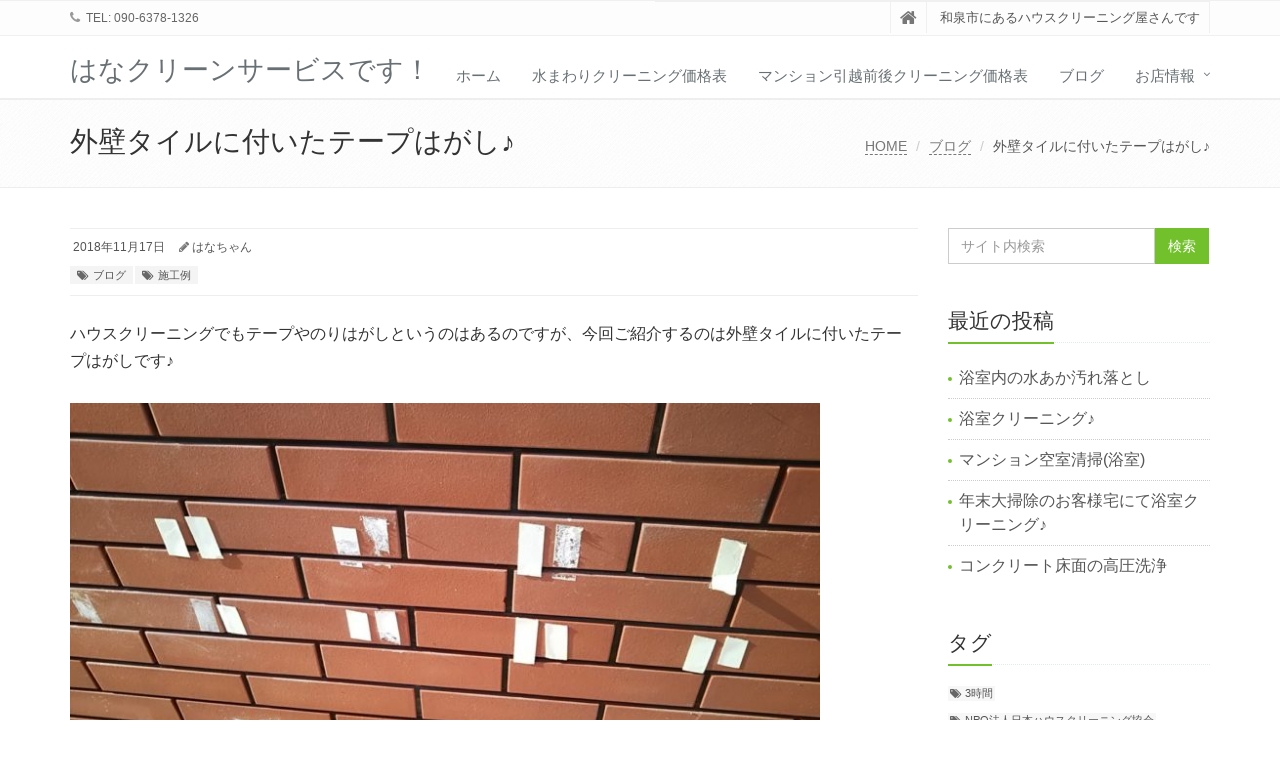

--- FILE ---
content_type: text/html; charset=UTF-8
request_url: http://hanacleanservice.net/2018/11/17/katanocity/
body_size: 13054
content:
<!DOCTYPE html>
<html lang="ja">

<head>

<meta charset="UTF-8">
<meta name="viewport" content="width=device-width, initial-scale=1">

<title>外壁タイルに付いたテープはがし♪ &#8211; はなクリーンサービスです！</title>
<meta name='robots' content='max-image-preview:large' />
<link rel="alternate" type="application/rss+xml" title="はなクリーンサービスです！ &raquo; フィード" href="http://hanacleanservice.net/feed/" />
<link rel="alternate" type="application/rss+xml" title="はなクリーンサービスです！ &raquo; コメントフィード" href="http://hanacleanservice.net/comments/feed/" />
<link rel="alternate" type="application/rss+xml" title="はなクリーンサービスです！ &raquo; 外壁タイルに付いたテープはがし♪ のコメントのフィード" href="http://hanacleanservice.net/2018/11/17/katanocity/feed/" />
<link rel="alternate" title="oEmbed (JSON)" type="application/json+oembed" href="http://hanacleanservice.net/wp-json/oembed/1.0/embed?url=http%3A%2F%2Fhanacleanservice.net%2F2018%2F11%2F17%2Fkatanocity%2F" />
<link rel="alternate" title="oEmbed (XML)" type="text/xml+oembed" href="http://hanacleanservice.net/wp-json/oembed/1.0/embed?url=http%3A%2F%2Fhanacleanservice.net%2F2018%2F11%2F17%2Fkatanocity%2F&#038;format=xml" />
<style id='wp-img-auto-sizes-contain-inline-css' type='text/css'>
img:is([sizes=auto i],[sizes^="auto," i]){contain-intrinsic-size:3000px 1500px}
/*# sourceURL=wp-img-auto-sizes-contain-inline-css */
</style>
<style id='wp-emoji-styles-inline-css' type='text/css'>

	img.wp-smiley, img.emoji {
		display: inline !important;
		border: none !important;
		box-shadow: none !important;
		height: 1em !important;
		width: 1em !important;
		margin: 0 0.07em !important;
		vertical-align: -0.1em !important;
		background: none !important;
		padding: 0 !important;
	}
/*# sourceURL=wp-emoji-styles-inline-css */
</style>
<style id='wp-block-library-inline-css' type='text/css'>
:root{--wp-block-synced-color:#7a00df;--wp-block-synced-color--rgb:122,0,223;--wp-bound-block-color:var(--wp-block-synced-color);--wp-editor-canvas-background:#ddd;--wp-admin-theme-color:#007cba;--wp-admin-theme-color--rgb:0,124,186;--wp-admin-theme-color-darker-10:#006ba1;--wp-admin-theme-color-darker-10--rgb:0,107,160.5;--wp-admin-theme-color-darker-20:#005a87;--wp-admin-theme-color-darker-20--rgb:0,90,135;--wp-admin-border-width-focus:2px}@media (min-resolution:192dpi){:root{--wp-admin-border-width-focus:1.5px}}.wp-element-button{cursor:pointer}:root .has-very-light-gray-background-color{background-color:#eee}:root .has-very-dark-gray-background-color{background-color:#313131}:root .has-very-light-gray-color{color:#eee}:root .has-very-dark-gray-color{color:#313131}:root .has-vivid-green-cyan-to-vivid-cyan-blue-gradient-background{background:linear-gradient(135deg,#00d084,#0693e3)}:root .has-purple-crush-gradient-background{background:linear-gradient(135deg,#34e2e4,#4721fb 50%,#ab1dfe)}:root .has-hazy-dawn-gradient-background{background:linear-gradient(135deg,#faaca8,#dad0ec)}:root .has-subdued-olive-gradient-background{background:linear-gradient(135deg,#fafae1,#67a671)}:root .has-atomic-cream-gradient-background{background:linear-gradient(135deg,#fdd79a,#004a59)}:root .has-nightshade-gradient-background{background:linear-gradient(135deg,#330968,#31cdcf)}:root .has-midnight-gradient-background{background:linear-gradient(135deg,#020381,#2874fc)}:root{--wp--preset--font-size--normal:16px;--wp--preset--font-size--huge:42px}.has-regular-font-size{font-size:1em}.has-larger-font-size{font-size:2.625em}.has-normal-font-size{font-size:var(--wp--preset--font-size--normal)}.has-huge-font-size{font-size:var(--wp--preset--font-size--huge)}.has-text-align-center{text-align:center}.has-text-align-left{text-align:left}.has-text-align-right{text-align:right}.has-fit-text{white-space:nowrap!important}#end-resizable-editor-section{display:none}.aligncenter{clear:both}.items-justified-left{justify-content:flex-start}.items-justified-center{justify-content:center}.items-justified-right{justify-content:flex-end}.items-justified-space-between{justify-content:space-between}.screen-reader-text{border:0;clip-path:inset(50%);height:1px;margin:-1px;overflow:hidden;padding:0;position:absolute;width:1px;word-wrap:normal!important}.screen-reader-text:focus{background-color:#ddd;clip-path:none;color:#444;display:block;font-size:1em;height:auto;left:5px;line-height:normal;padding:15px 23px 14px;text-decoration:none;top:5px;width:auto;z-index:100000}html :where(.has-border-color){border-style:solid}html :where([style*=border-top-color]){border-top-style:solid}html :where([style*=border-right-color]){border-right-style:solid}html :where([style*=border-bottom-color]){border-bottom-style:solid}html :where([style*=border-left-color]){border-left-style:solid}html :where([style*=border-width]){border-style:solid}html :where([style*=border-top-width]){border-top-style:solid}html :where([style*=border-right-width]){border-right-style:solid}html :where([style*=border-bottom-width]){border-bottom-style:solid}html :where([style*=border-left-width]){border-left-style:solid}html :where(img[class*=wp-image-]){height:auto;max-width:100%}:where(figure){margin:0 0 1em}html :where(.is-position-sticky){--wp-admin--admin-bar--position-offset:var(--wp-admin--admin-bar--height,0px)}@media screen and (max-width:600px){html :where(.is-position-sticky){--wp-admin--admin-bar--position-offset:0px}}

/*# sourceURL=wp-block-library-inline-css */
</style><style id='global-styles-inline-css' type='text/css'>
:root{--wp--preset--aspect-ratio--square: 1;--wp--preset--aspect-ratio--4-3: 4/3;--wp--preset--aspect-ratio--3-4: 3/4;--wp--preset--aspect-ratio--3-2: 3/2;--wp--preset--aspect-ratio--2-3: 2/3;--wp--preset--aspect-ratio--16-9: 16/9;--wp--preset--aspect-ratio--9-16: 9/16;--wp--preset--color--black: #000000;--wp--preset--color--cyan-bluish-gray: #abb8c3;--wp--preset--color--white: #ffffff;--wp--preset--color--pale-pink: #f78da7;--wp--preset--color--vivid-red: #cf2e2e;--wp--preset--color--luminous-vivid-orange: #ff6900;--wp--preset--color--luminous-vivid-amber: #fcb900;--wp--preset--color--light-green-cyan: #7bdcb5;--wp--preset--color--vivid-green-cyan: #00d084;--wp--preset--color--pale-cyan-blue: #8ed1fc;--wp--preset--color--vivid-cyan-blue: #0693e3;--wp--preset--color--vivid-purple: #9b51e0;--wp--preset--gradient--vivid-cyan-blue-to-vivid-purple: linear-gradient(135deg,rgb(6,147,227) 0%,rgb(155,81,224) 100%);--wp--preset--gradient--light-green-cyan-to-vivid-green-cyan: linear-gradient(135deg,rgb(122,220,180) 0%,rgb(0,208,130) 100%);--wp--preset--gradient--luminous-vivid-amber-to-luminous-vivid-orange: linear-gradient(135deg,rgb(252,185,0) 0%,rgb(255,105,0) 100%);--wp--preset--gradient--luminous-vivid-orange-to-vivid-red: linear-gradient(135deg,rgb(255,105,0) 0%,rgb(207,46,46) 100%);--wp--preset--gradient--very-light-gray-to-cyan-bluish-gray: linear-gradient(135deg,rgb(238,238,238) 0%,rgb(169,184,195) 100%);--wp--preset--gradient--cool-to-warm-spectrum: linear-gradient(135deg,rgb(74,234,220) 0%,rgb(151,120,209) 20%,rgb(207,42,186) 40%,rgb(238,44,130) 60%,rgb(251,105,98) 80%,rgb(254,248,76) 100%);--wp--preset--gradient--blush-light-purple: linear-gradient(135deg,rgb(255,206,236) 0%,rgb(152,150,240) 100%);--wp--preset--gradient--blush-bordeaux: linear-gradient(135deg,rgb(254,205,165) 0%,rgb(254,45,45) 50%,rgb(107,0,62) 100%);--wp--preset--gradient--luminous-dusk: linear-gradient(135deg,rgb(255,203,112) 0%,rgb(199,81,192) 50%,rgb(65,88,208) 100%);--wp--preset--gradient--pale-ocean: linear-gradient(135deg,rgb(255,245,203) 0%,rgb(182,227,212) 50%,rgb(51,167,181) 100%);--wp--preset--gradient--electric-grass: linear-gradient(135deg,rgb(202,248,128) 0%,rgb(113,206,126) 100%);--wp--preset--gradient--midnight: linear-gradient(135deg,rgb(2,3,129) 0%,rgb(40,116,252) 100%);--wp--preset--font-size--small: 13px;--wp--preset--font-size--medium: 20px;--wp--preset--font-size--large: 36px;--wp--preset--font-size--x-large: 42px;--wp--preset--spacing--20: 0.44rem;--wp--preset--spacing--30: 0.67rem;--wp--preset--spacing--40: 1rem;--wp--preset--spacing--50: 1.5rem;--wp--preset--spacing--60: 2.25rem;--wp--preset--spacing--70: 3.38rem;--wp--preset--spacing--80: 5.06rem;--wp--preset--shadow--natural: 6px 6px 9px rgba(0, 0, 0, 0.2);--wp--preset--shadow--deep: 12px 12px 50px rgba(0, 0, 0, 0.4);--wp--preset--shadow--sharp: 6px 6px 0px rgba(0, 0, 0, 0.2);--wp--preset--shadow--outlined: 6px 6px 0px -3px rgb(255, 255, 255), 6px 6px rgb(0, 0, 0);--wp--preset--shadow--crisp: 6px 6px 0px rgb(0, 0, 0);}:where(.is-layout-flex){gap: 0.5em;}:where(.is-layout-grid){gap: 0.5em;}body .is-layout-flex{display: flex;}.is-layout-flex{flex-wrap: wrap;align-items: center;}.is-layout-flex > :is(*, div){margin: 0;}body .is-layout-grid{display: grid;}.is-layout-grid > :is(*, div){margin: 0;}:where(.wp-block-columns.is-layout-flex){gap: 2em;}:where(.wp-block-columns.is-layout-grid){gap: 2em;}:where(.wp-block-post-template.is-layout-flex){gap: 1.25em;}:where(.wp-block-post-template.is-layout-grid){gap: 1.25em;}.has-black-color{color: var(--wp--preset--color--black) !important;}.has-cyan-bluish-gray-color{color: var(--wp--preset--color--cyan-bluish-gray) !important;}.has-white-color{color: var(--wp--preset--color--white) !important;}.has-pale-pink-color{color: var(--wp--preset--color--pale-pink) !important;}.has-vivid-red-color{color: var(--wp--preset--color--vivid-red) !important;}.has-luminous-vivid-orange-color{color: var(--wp--preset--color--luminous-vivid-orange) !important;}.has-luminous-vivid-amber-color{color: var(--wp--preset--color--luminous-vivid-amber) !important;}.has-light-green-cyan-color{color: var(--wp--preset--color--light-green-cyan) !important;}.has-vivid-green-cyan-color{color: var(--wp--preset--color--vivid-green-cyan) !important;}.has-pale-cyan-blue-color{color: var(--wp--preset--color--pale-cyan-blue) !important;}.has-vivid-cyan-blue-color{color: var(--wp--preset--color--vivid-cyan-blue) !important;}.has-vivid-purple-color{color: var(--wp--preset--color--vivid-purple) !important;}.has-black-background-color{background-color: var(--wp--preset--color--black) !important;}.has-cyan-bluish-gray-background-color{background-color: var(--wp--preset--color--cyan-bluish-gray) !important;}.has-white-background-color{background-color: var(--wp--preset--color--white) !important;}.has-pale-pink-background-color{background-color: var(--wp--preset--color--pale-pink) !important;}.has-vivid-red-background-color{background-color: var(--wp--preset--color--vivid-red) !important;}.has-luminous-vivid-orange-background-color{background-color: var(--wp--preset--color--luminous-vivid-orange) !important;}.has-luminous-vivid-amber-background-color{background-color: var(--wp--preset--color--luminous-vivid-amber) !important;}.has-light-green-cyan-background-color{background-color: var(--wp--preset--color--light-green-cyan) !important;}.has-vivid-green-cyan-background-color{background-color: var(--wp--preset--color--vivid-green-cyan) !important;}.has-pale-cyan-blue-background-color{background-color: var(--wp--preset--color--pale-cyan-blue) !important;}.has-vivid-cyan-blue-background-color{background-color: var(--wp--preset--color--vivid-cyan-blue) !important;}.has-vivid-purple-background-color{background-color: var(--wp--preset--color--vivid-purple) !important;}.has-black-border-color{border-color: var(--wp--preset--color--black) !important;}.has-cyan-bluish-gray-border-color{border-color: var(--wp--preset--color--cyan-bluish-gray) !important;}.has-white-border-color{border-color: var(--wp--preset--color--white) !important;}.has-pale-pink-border-color{border-color: var(--wp--preset--color--pale-pink) !important;}.has-vivid-red-border-color{border-color: var(--wp--preset--color--vivid-red) !important;}.has-luminous-vivid-orange-border-color{border-color: var(--wp--preset--color--luminous-vivid-orange) !important;}.has-luminous-vivid-amber-border-color{border-color: var(--wp--preset--color--luminous-vivid-amber) !important;}.has-light-green-cyan-border-color{border-color: var(--wp--preset--color--light-green-cyan) !important;}.has-vivid-green-cyan-border-color{border-color: var(--wp--preset--color--vivid-green-cyan) !important;}.has-pale-cyan-blue-border-color{border-color: var(--wp--preset--color--pale-cyan-blue) !important;}.has-vivid-cyan-blue-border-color{border-color: var(--wp--preset--color--vivid-cyan-blue) !important;}.has-vivid-purple-border-color{border-color: var(--wp--preset--color--vivid-purple) !important;}.has-vivid-cyan-blue-to-vivid-purple-gradient-background{background: var(--wp--preset--gradient--vivid-cyan-blue-to-vivid-purple) !important;}.has-light-green-cyan-to-vivid-green-cyan-gradient-background{background: var(--wp--preset--gradient--light-green-cyan-to-vivid-green-cyan) !important;}.has-luminous-vivid-amber-to-luminous-vivid-orange-gradient-background{background: var(--wp--preset--gradient--luminous-vivid-amber-to-luminous-vivid-orange) !important;}.has-luminous-vivid-orange-to-vivid-red-gradient-background{background: var(--wp--preset--gradient--luminous-vivid-orange-to-vivid-red) !important;}.has-very-light-gray-to-cyan-bluish-gray-gradient-background{background: var(--wp--preset--gradient--very-light-gray-to-cyan-bluish-gray) !important;}.has-cool-to-warm-spectrum-gradient-background{background: var(--wp--preset--gradient--cool-to-warm-spectrum) !important;}.has-blush-light-purple-gradient-background{background: var(--wp--preset--gradient--blush-light-purple) !important;}.has-blush-bordeaux-gradient-background{background: var(--wp--preset--gradient--blush-bordeaux) !important;}.has-luminous-dusk-gradient-background{background: var(--wp--preset--gradient--luminous-dusk) !important;}.has-pale-ocean-gradient-background{background: var(--wp--preset--gradient--pale-ocean) !important;}.has-electric-grass-gradient-background{background: var(--wp--preset--gradient--electric-grass) !important;}.has-midnight-gradient-background{background: var(--wp--preset--gradient--midnight) !important;}.has-small-font-size{font-size: var(--wp--preset--font-size--small) !important;}.has-medium-font-size{font-size: var(--wp--preset--font-size--medium) !important;}.has-large-font-size{font-size: var(--wp--preset--font-size--large) !important;}.has-x-large-font-size{font-size: var(--wp--preset--font-size--x-large) !important;}
/*# sourceURL=global-styles-inline-css */
</style>

<style id='classic-theme-styles-inline-css' type='text/css'>
/*! This file is auto-generated */
.wp-block-button__link{color:#fff;background-color:#32373c;border-radius:9999px;box-shadow:none;text-decoration:none;padding:calc(.667em + 2px) calc(1.333em + 2px);font-size:1.125em}.wp-block-file__button{background:#32373c;color:#fff;text-decoration:none}
/*# sourceURL=/wp-includes/css/classic-themes.min.css */
</style>
<link rel='stylesheet' id='contact-form-7-css' href='http://hanacleanservice.net/wp-content/plugins/contact-form-7/includes/css/styles.css?ver=5.7.7' type='text/css' media='all' />
<link rel='stylesheet' id='bootstrap-css' href='http://hanacleanservice.net/wp-content/themes/saitama/assets/plugins/bootstrap/css/bootstrap.min.css?ver=6.9' type='text/css' media='all' />
<link rel='stylesheet' id='assets-style-css' href='http://hanacleanservice.net/wp-content/themes/saitama/assets/css/style.css?ver=6.9' type='text/css' media='all' />
<link rel='stylesheet' id='line-icons-css' href='http://hanacleanservice.net/wp-content/themes/saitama/assets/plugins/line-icons/line-icons.css?ver=6.9' type='text/css' media='all' />
<link rel='stylesheet' id='font-awesome-css' href='http://hanacleanservice.net/wp-content/themes/saitama/assets/plugins/font-awesome/css/font-awesome.min.css?ver=6.9' type='text/css' media='all' />
<link rel='stylesheet' id='brand-buttons-css' href='http://hanacleanservice.net/wp-content/themes/saitama/assets/css/plugins/brand-buttons/brand-buttons.css?ver=6.9' type='text/css' media='all' />
<link rel='stylesheet' id='brand-buttons-inversed-css' href='http://hanacleanservice.net/wp-content/themes/saitama/assets/css/plugins/brand-buttons/brand-buttons-inversed.css?ver=6.9' type='text/css' media='all' />
<link rel='stylesheet' id='blog_magazin-css' href='http://hanacleanservice.net/wp-content/themes/saitama/assets/css/pages/blog_magazine.css?ver=6.9' type='text/css' media='all' />
<link rel='stylesheet' id='blog-style-css' href='http://hanacleanservice.net/wp-content/themes/saitama/assets/css/pages/blog.css?ver=6.9' type='text/css' media='all' />
<link rel='stylesheet' id='page-404-css' href='http://hanacleanservice.net/wp-content/themes/saitama/assets/css/pages/page_404_error.css?ver=6.9' type='text/css' media='all' />
<link rel='stylesheet' id='timeline1-css' href='http://hanacleanservice.net/wp-content/themes/saitama/assets/css/pages/feature_timeline1.css?ver=6.9' type='text/css' media='all' />
<link rel='stylesheet' id='timeline2-css' href='http://hanacleanservice.net/wp-content/themes/saitama/assets/css/pages/feature_timeline2.css?ver=6.9' type='text/css' media='all' />
<link rel='stylesheet' id='saitama-style-css' href='http://hanacleanservice.net/wp-content/themes/saitama/style.css?ver=6.9' type='text/css' media='all' />
<link rel='stylesheet' id='tablepress-default-css' href='http://hanacleanservice.net/wp-content/plugins/tablepress/css/build/default.css?ver=2.4.4' type='text/css' media='all' />
<script type="text/javascript" src="http://hanacleanservice.net/wp-includes/js/jquery/jquery.min.js?ver=3.7.1" id="jquery-core-js"></script>
<script type="text/javascript" src="http://hanacleanservice.net/wp-includes/js/jquery/jquery-migrate.min.js?ver=3.4.1" id="jquery-migrate-js"></script>
<link rel="https://api.w.org/" href="http://hanacleanservice.net/wp-json/" /><link rel="alternate" title="JSON" type="application/json" href="http://hanacleanservice.net/wp-json/wp/v2/posts/2379" /><link rel="EditURI" type="application/rsd+xml" title="RSD" href="http://hanacleanservice.net/xmlrpc.php?rsd" />
<meta name="generator" content="WordPress 6.9" />
<link rel="canonical" href="http://hanacleanservice.net/2018/11/17/katanocity/" />
<link rel='shortlink' href='http://hanacleanservice.net/?p=2379' />
<meta name="keywords" content="ハウスクリーニング,和泉市,はなクリーンサービス,費用,価格,交野市,外壁タイル,テープはがし" />
<meta name="description" content="和泉市の和泉中央にあるハウスクリーニングの『はなクリーンサービス』のホームページへようこそ♪
" />
</head>

<body class="wp-singular post-template-default single single-post postid-2379 single-format-standard wp-theme-saitama" id="cc-">
<div class="wrapper">

	<div class="header header-v1 header-sticky">
		<div class="topbar-v1">
			<div class="container">
				<div class="row">

					<div class="col-md-6">
						<ul class="list-inline top-v1-contacts"><li><i class="fa fa-phone"></i> TEL: 090-6378-1326</li></ul>					</div>

					<div class="col-md-6">
						<ul class="list-inline top-v1-data">
							<li><a href="http://hanacleanservice.net"><i class="fa fa-home"></i></a></li>
														<li>和泉市にあるハウスクリーニング屋さんです</li>
													</ul>
					</div>

				</div><!-- .row -->
			</div><!-- .container -->
		</div><!-- .topbar-v1 -->

		<div class="navbar navbar-default mega-menu" role="navigation">
			<div class="container">
				<div class="navbar-header">
					<button type="button" class="navbar-toggle cc-keyColor" data-toggle="collapse" data-target=".navbar-responsive-collapse">
						<span class="sr-only">Toggle navigation</span>
						<span class="fa fa-bars"></span>
					</button>
					<a href="http://hanacleanservice.net" rel="home">
											<span id="title-header">はなクリーンサービスです！</span>
										</a>
				</div><!-- .navbar-header -->

				<div class="collapse navbar-collapse navbar-responsive-collapse"><ul id="menu-%e6%b0%b4%e3%81%be%e3%82%8f%e3%82%8a%e3%82%af%e3%83%aa%e3%83%bc%e3%83%8b%e3%83%b3%e3%82%b0%e4%be%a1%e6%a0%bc" class="nav navbar-nav"><li class=""><a href="http://hanacleanservice.net/">ホーム</a></li>
<li class=""><a href="http://hanacleanservice.net/housecleaning/">水まわりクリーニング価格表</a></li>
<li class=""><a href="http://hanacleanservice.net/kuusitu-cleaning/">マンション引越前後クリーニング価格表</a></li>
<li class=""><a href="http://hanacleanservice.net/category/opening/">ブログ</a></li>
<li class="dropdown "><a href="javascript:void(0);"  class="dropdown-toggle" data-toggle="dropdown">お店情報</a>
<ul class="dropdown-menu">
	<li class=""><a href="http://hanacleanservice.net/ryoukinnhyou/">管理会社様・マンションオーナー様へ</a></li>
	<li class=""><a href="http://hanacleanservice.net/opening-time/">営業時間等のご案内</a></li>
	<li class=""><a href="http://hanacleanservice.net/company/">概要</a></li>
	<li class=""><a href="http://hanacleanservice.net/contact/">お問い合わせ</a></li>
</ul>
</li>
</ul></div>
			</div><!-- .container -->
		</div><!-- .navbar .navbar-default .mega-menu -->

	</div><!-- .header -->
	<div class="breadcrumbs"><div class="container"><h1 class="pull-left">外壁タイルに付いたテープはがし♪</h1><ul class="pull-right breadcrumb">
	<li class="level-1 top"><a href="http://hanacleanservice.net/">HOME</a></li>
	<li class="level-2 sub"><a href="http://hanacleanservice.net/category/izumisi/">ブログ</a></li>
	<li class="level-3 sub tail current">外壁タイルに付いたテープはがし♪</li>
</ul>
</div></div>
	<div class="container content">
		<div class="row blog-page blog-item">
			<div class="col-md-9 md-margin-bottom-60">
				<div class="blog margin-bottom-bottom-40">
					<div class="blog-post-tags">
						<ul class="list-unstyled list-inline blog-info">
							<li><i class="fa fa-cloc-o"></i> 2018年11月17日</li>
							<li><i class="fa fa-pencil"></i> <a href="http://hanacleanservice.net/author/hanaclean/" title="はなちゃん の投稿" rel="author">はなちゃん</a></li>
						</ul>
						<ul class="list-unstyled list-inline blog-tags">
							<li><a href="http://hanacleanservice.net/category/izumisi/" rel="category tag">ブログ</a><a href="http://hanacleanservice.net/tag/%e6%96%bd%e5%b7%a5%e4%be%8b/" rel="tag">施工例</a></li>
						</ul>
					</div>

					<div id="post-2379" class="post-2379 post type-post status-publish format-standard has-post-thumbnail hentry category-izumisi tag-31">
						<p>ハウスクリーニングでもテープやのりはがしというのはあるのですが、今回ご紹介するのは外壁タイルに付いたテープはがしです♪</p>
<p><a href="http://hanacleanservice.net/wp-content/uploads/2018/11/DSC_0211.jpg"><img fetchpriority="high" decoding="async" class="alignnone size-large wp-image-2380" src="http://hanacleanservice.net/wp-content/uploads/2018/11/DSC_0211-1024x575.jpg" alt="" width="750" height="421" srcset="http://hanacleanservice.net/wp-content/uploads/2018/11/DSC_0211-1024x575.jpg 1024w, http://hanacleanservice.net/wp-content/uploads/2018/11/DSC_0211-300x169.jpg 300w, http://hanacleanservice.net/wp-content/uploads/2018/11/DSC_0211-768x432.jpg 768w, http://hanacleanservice.net/wp-content/uploads/2018/11/DSC_0211.jpg 1388w" sizes="(max-width: 750px) 100vw, 750px" /></a></p>
<p>レンガ調のタイルにテープ跡がいくつも付いています。</p>
<p>ヘラやケレンでまずは、テープをめくっていきます。</p>
<p><a href="http://hanacleanservice.net/wp-content/uploads/2018/11/DSC_0212.jpg"><img decoding="async" class="alignnone size-large wp-image-2381" src="http://hanacleanservice.net/wp-content/uploads/2018/11/DSC_0212-1024x576.jpg" alt="" width="750" height="422" srcset="http://hanacleanservice.net/wp-content/uploads/2018/11/DSC_0212-1024x576.jpg 1024w, http://hanacleanservice.net/wp-content/uploads/2018/11/DSC_0212-300x169.jpg 300w, http://hanacleanservice.net/wp-content/uploads/2018/11/DSC_0212-768x432.jpg 768w, http://hanacleanservice.net/wp-content/uploads/2018/11/DSC_0212.jpg 1781w" sizes="(max-width: 750px) 100vw, 750px" /></a></p>
<p>ケレンでめくり取ったテープ跡です♪</p>
<p>ここで水で壁を養生します。</p>
<p>テープはがし液をテープ跡にスプレーします。</p>
<p>ケレンやスコッチでゴシゴシしていきます。</p>
<p>水で洗い流したり、もう一度スプレーしてノリの成分を除去します。</p>
<p>ある程度落ちてきたら、アルカリ性の洗浄剤をスプレーして、メラミンスポンジで形が分からなくなるようにします。</p>
<p><a href="http://hanacleanservice.net/wp-content/uploads/2018/11/DSC_0213.jpg"><img decoding="async" class="alignnone size-large wp-image-2382" src="http://hanacleanservice.net/wp-content/uploads/2018/11/DSC_0213-1024x576.jpg" alt="" width="750" height="422" srcset="http://hanacleanservice.net/wp-content/uploads/2018/11/DSC_0213-1024x576.jpg 1024w, http://hanacleanservice.net/wp-content/uploads/2018/11/DSC_0213-300x169.jpg 300w, http://hanacleanservice.net/wp-content/uploads/2018/11/DSC_0213-768x432.jpg 768w, http://hanacleanservice.net/wp-content/uploads/2018/11/DSC_0213.jpg 1917w" sizes="(max-width: 750px) 100vw, 750px" /></a></p>
<p>上部に付いていたテープ跡が消えて分からなくなりました。</p>
<p>この作業を繰り返していきます。</p>
<p><a href="http://hanacleanservice.net/wp-content/uploads/2018/11/DSC_0214.jpg"><img loading="lazy" decoding="async" class="alignnone size-large wp-image-2383" src="http://hanacleanservice.net/wp-content/uploads/2018/11/DSC_0214-1024x575.jpg" alt="" width="750" height="421" srcset="http://hanacleanservice.net/wp-content/uploads/2018/11/DSC_0214-1024x575.jpg 1024w, http://hanacleanservice.net/wp-content/uploads/2018/11/DSC_0214-300x169.jpg 300w, http://hanacleanservice.net/wp-content/uploads/2018/11/DSC_0214-768x432.jpg 768w, http://hanacleanservice.net/wp-content/uploads/2018/11/DSC_0214.jpg 1591w" sizes="auto, (max-width: 750px) 100vw, 750px" /></a></p>
<p>テープ跡をすべて取り終えた状態です♪</p>
<p>壁が乾いた状態で、テープ跡の形が残っていないかチェックします。</p>
<p>特に問題無いようでした♪</p>
<p>お疲れさまでした！！</p>
<p>&nbsp;</p>
					</div>

					
				</div>
				<hr>

				

<div class="post-comment">
	</div>
			</div>

			
<div class="col-md-3 magazine-page">
			<div id="secondary" class="widget-area" role="complementary">
			<div class="margin-bottom-40"><div class="input-group margin-bottom-30"><form method="get" action="http://hanacleanservice.net"><input type="text" name="s" class="form-control" placeholder="サイト内検索" value=""><span class="input-group-btn"><input type="submit" class="btn-u" value="検索" /></span></form></div></div>			<div class="margin-bottom-40">			<div class="headline headline-md"><h2>最近の投稿</h2></div>			<ul class="list-unstyled">
									<li>
		        					<a href="http://hanacleanservice.net/2026/01/09/%e6%b5%b4%e5%ae%a4%e5%86%85%e3%81%ae%e6%b0%b4%e3%81%82%e3%81%8b%e6%b1%9a%e3%82%8c%e8%90%bd%e3%81%a8%e3%81%97/">浴室内の水あか汚れ落とし</a>

				</li>
									<li>
		        					<a href="http://hanacleanservice.net/2026/01/07/%e6%b5%b4%e5%ae%a4%e3%82%af%e3%83%aa%e3%83%bc%e3%83%8b%e3%83%b3%e3%82%b0%e2%99%aa/">浴室クリーニング♪</a>

				</li>
									<li>
		        					<a href="http://hanacleanservice.net/2025/02/15/%e3%83%9e%e3%83%b3%e3%82%b7%e3%83%a7%e3%83%b3%e7%a9%ba%e5%ae%a4%e6%b8%85%e6%8e%83%e6%b5%b4%e5%ae%a4/">マンション空室清掃(浴室)</a>

				</li>
									<li>
		        					<a href="http://hanacleanservice.net/2024/12/24/%e5%b9%b4%e6%9c%ab%e5%a4%a7%e6%8e%83%e9%99%a4%e3%81%ae%e3%81%8a%e5%ae%a2%e6%a7%98%e5%ae%85%e3%81%ab%e3%81%a6%e6%b5%b4%e5%ae%a4%e3%82%af%e3%83%aa%e3%83%bc%e3%83%8b%e3%83%b3%e3%82%b0%e2%99%aa/">年末大掃除のお客様宅にて浴室クリーニング♪</a>

				</li>
									<li>
		        					<a href="http://hanacleanservice.net/2024/11/04/%e3%82%b3%e3%83%b3%e3%82%af%e3%83%aa%e3%83%bc%e3%83%88%e5%ba%8a%e9%9d%a2%e3%81%ae%e9%ab%98%e5%9c%a7%e6%b4%97%e6%b5%84/">コンクリート床面の高圧洗浄</a>

				</li>
						</ul>
			</div><div class="margin-bottom-40"><div class="headline headline-md"><h2>タグ</h2></div><div class="tagcloud"><ul class='list-unstyled blog-tags' role='list'>
	<li><a href="http://hanacleanservice.net/tag/3%e6%99%82%e9%96%93/" class="tag-cloud-link tag-link-54 tag-link-position-1" style="font-size: 8pt;" aria-label="3時間 (1個の項目)">3時間</a></li>
	<li><a href="http://hanacleanservice.net/tag/npo%e6%b3%95%e4%ba%ba%e6%97%a5%e6%9c%ac%e3%83%8f%e3%82%a6%e3%82%b9%e3%82%af%e3%83%aa%e3%83%bc%e3%83%8b%e3%83%b3%e3%82%b0%e5%8d%94%e4%bc%9a/" class="tag-cloud-link tag-link-22 tag-link-position-2" style="font-size: 8pt;" aria-label="NPO法人日本ハウスクリーニング協会 (1個の項目)">NPO法人日本ハウスクリーニング協会</a></li>
	<li><a href="http://hanacleanservice.net/tag/%e3%81%af%e3%81%aa/" class="tag-cloud-link tag-link-32 tag-link-position-3" style="font-size: 11.4375pt;" aria-label="はな (6個の項目)">はな</a></li>
	<li><a href="http://hanacleanservice.net/tag/%e3%82%a8%e3%82%a2%e3%82%b3%e3%83%b3%e3%82%af%e3%83%aa%e3%83%bc%e3%83%8b%e3%83%b3%e3%82%b0/" class="tag-cloud-link tag-link-10 tag-link-position-4" style="font-size: 14.25pt;" aria-label="エアコンクリーニング (19個の項目)">エアコンクリーニング</a></li>
	<li><a href="http://hanacleanservice.net/tag/%e3%82%ad%e3%83%83%e3%83%81%e3%83%b3/" class="tag-cloud-link tag-link-26 tag-link-position-5" style="font-size: 17.5625pt;" aria-label="キッチン (67個の項目)">キッチン</a></li>
	<li><a href="http://hanacleanservice.net/tag/%e3%82%ad%e3%83%a3%e3%83%b3%e3%83%9a%e3%83%bc%e3%83%b3/" class="tag-cloud-link tag-link-27 tag-link-position-6" style="font-size: 13.625pt;" aria-label="キャンペーン (15個の項目)">キャンペーン</a></li>
	<li><a href="http://hanacleanservice.net/tag/%e3%82%af%e3%83%ad%e3%82%b9/" class="tag-cloud-link tag-link-21 tag-link-position-7" style="font-size: 11pt;" aria-label="クロス (5個の項目)">クロス</a></li>
	<li><a href="http://hanacleanservice.net/tag/%e3%83%88%e3%82%a4%e3%83%ac/" class="tag-cloud-link tag-link-15 tag-link-position-8" style="font-size: 16.9375pt;" aria-label="トイレ (53個の項目)">トイレ</a></li>
	<li><a href="http://hanacleanservice.net/tag/%e3%83%aa%e3%83%93%e3%83%b3%e3%82%b0/" class="tag-cloud-link tag-link-30 tag-link-position-9" style="font-size: 11.75pt;" aria-label="リビング (7個の項目)">リビング</a></li>
	<li><a href="http://hanacleanservice.net/tag/%e3%83%aa%e3%83%95%e3%82%a9%e3%83%bc%e3%83%a0/" class="tag-cloud-link tag-link-33 tag-link-position-10" style="font-size: 13.3125pt;" aria-label="リフォーム (13個の項目)">リフォーム</a></li>
	<li><a href="http://hanacleanservice.net/tag/%e3%83%ac%e3%83%b3%e3%82%b8%e3%83%95%e3%83%bc%e3%83%89/" class="tag-cloud-link tag-link-52 tag-link-position-11" style="font-size: 8pt;" aria-label="レンジフード (1個の項目)">レンジフード</a></li>
	<li><a href="http://hanacleanservice.net/tag/%e3%83%af%e3%83%83%e3%82%af%e3%82%b9/" class="tag-cloud-link tag-link-34 tag-link-position-12" style="font-size: 15.875pt;" aria-label="ワックス (35個の項目)">ワックス</a></li>
	<li><a href="http://hanacleanservice.net/tag/%e4%be%a1%e6%a0%bc/" class="tag-cloud-link tag-link-23 tag-link-position-13" style="font-size: 11pt;" aria-label="価格 (5個の項目)">価格</a></li>
	<li><a href="http://hanacleanservice.net/tag/%e5%8f%b0%e6%89%80/" class="tag-cloud-link tag-link-41 tag-link-position-14" style="font-size: 11pt;" aria-label="台所 (5個の項目)">台所</a></li>
	<li><a href="http://hanacleanservice.net/tag/%e5%92%8c%e6%b3%89%e5%b8%82/" class="tag-cloud-link tag-link-7 tag-link-position-15" style="font-size: 16.5625pt;" aria-label="和泉市 (46個の項目)">和泉市</a></li>
	<li><a href="http://hanacleanservice.net/tag/%e5%9c%a8%e5%ae%85/" class="tag-cloud-link tag-link-50 tag-link-position-16" style="font-size: 8pt;" aria-label="在宅 (1個の項目)">在宅</a></li>
	<li><a href="http://hanacleanservice.net/tag/%e6%80%a7%e8%b3%aa/" class="tag-cloud-link tag-link-29 tag-link-position-17" style="font-size: 9.125pt;" aria-label="性質 (2個の項目)">性質</a></li>
	<li><a href="http://hanacleanservice.net/tag/%e6%8f%9b%e6%b0%97%e6%89%87/" class="tag-cloud-link tag-link-11 tag-link-position-18" style="font-size: 14.5pt;" aria-label="換気扇 (21個の項目)">換気扇</a></li>
	<li><a href="http://hanacleanservice.net/tag/%e6%96%bd%e5%b7%a5%e4%be%8b/" class="tag-cloud-link tag-link-31 tag-link-position-19" style="font-size: 22pt;" aria-label="施工例 (346個の項目)">施工例</a></li>
	<li><a href="http://hanacleanservice.net/tag/%e6%96%bd%e5%b7%a5%e4%be%8b%e3%80%80%e5%92%8c%e6%b3%89%e5%b8%82/" class="tag-cloud-link tag-link-42 tag-link-position-20" style="font-size: 8pt;" aria-label="施工例　和泉市 (1個の項目)">施工例　和泉市</a></li>
	<li><a href="http://hanacleanservice.net/tag/%e6%96%bd%e5%b7%a5%e4%be%8b%e3%80%80%e7%aa%93%e3%82%ac%e3%83%a9%e3%82%b9/" class="tag-cloud-link tag-link-36 tag-link-position-21" style="font-size: 8pt;" aria-label="施工例　窓ガラス (1個の項目)">施工例　窓ガラス</a></li>
	<li><a href="http://hanacleanservice.net/tag/%e6%99%82%e9%96%93%e5%88%b6/" class="tag-cloud-link tag-link-53 tag-link-position-22" style="font-size: 8pt;" aria-label="時間制 (1個の項目)">時間制</a></li>
	<li><a href="http://hanacleanservice.net/tag/%e6%9c%aa%e6%9d%a5%e3%83%81%e3%82%b1%e3%83%83%e3%83%88izumi/" class="tag-cloud-link tag-link-55 tag-link-position-23" style="font-size: 8pt;" aria-label="未来チケットIZUMI (1個の項目)">未来チケットIZUMI</a></li>
	<li><a href="http://hanacleanservice.net/tag/%e6%b2%b9%e6%b1%9a%e3%82%8c/" class="tag-cloud-link tag-link-18 tag-link-position-24" style="font-size: 14.625pt;" aria-label="油汚れ (22個の項目)">油汚れ</a></li>
	<li><a href="http://hanacleanservice.net/tag/%e6%b4%97%e9%9d%a2%e5%8f%b0/" class="tag-cloud-link tag-link-38 tag-link-position-25" style="font-size: 9.125pt;" aria-label="洗面台 (2個の項目)">洗面台</a></li>
	<li><a href="http://hanacleanservice.net/tag/%e6%b4%97%e9%9d%a2%e6%89%80/" class="tag-cloud-link tag-link-13 tag-link-position-26" style="font-size: 14.125pt;" aria-label="洗面所 (18個の項目)">洗面所</a></li>
	<li><a href="http://hanacleanservice.net/tag/%e6%b5%81%e3%81%97%e5%8f%b0/" class="tag-cloud-link tag-link-44 tag-link-position-27" style="font-size: 9.875pt;" aria-label="流し台 (3個の項目)">流し台</a></li>
	<li><a href="http://hanacleanservice.net/tag/%e6%b5%b4%e5%ae%a4/" class="tag-cloud-link tag-link-12 tag-link-position-28" style="font-size: 18.9375pt;" aria-label="浴室 (110個の項目)">浴室</a></li>
	<li><a href="http://hanacleanservice.net/tag/%e6%b5%b4%e5%ae%a4%e3%82%af%e3%83%aa%e3%83%bc%e3%83%8b%e3%83%b3%e3%82%b0/" class="tag-cloud-link tag-link-56 tag-link-position-29" style="font-size: 8pt;" aria-label="浴室クリーニング (1個の項目)">浴室クリーニング</a></li>
	<li><a href="http://hanacleanservice.net/tag/%e7%8f%be%e7%8a%b6/" class="tag-cloud-link tag-link-14 tag-link-position-30" style="font-size: 8pt;" aria-label="現状 (1個の項目)">現状</a></li>
	<li><a href="http://hanacleanservice.net/tag/%e7%a9%ba%e5%ae%a4/" class="tag-cloud-link tag-link-24 tag-link-position-31" style="font-size: 18.9375pt;" aria-label="空室 (110個の項目)">空室</a></li>
	<li><a href="http://hanacleanservice.net/tag/%e7%aa%93%e3%82%ac%e3%83%a9%e3%82%b9/" class="tag-cloud-link tag-link-19 tag-link-position-32" style="font-size: 15.25pt;" aria-label="窓ガラス (28個の項目)">窓ガラス</a></li>
	<li><a href="http://hanacleanservice.net/tag/%e7%b5%90%e9%9c%b2/" class="tag-cloud-link tag-link-17 tag-link-position-33" style="font-size: 8pt;" aria-label="結露 (1個の項目)">結露</a></li>
	<li><a href="http://hanacleanservice.net/tag/%e7%b6%b2%e6%88%b8/" class="tag-cloud-link tag-link-16 tag-link-position-34" style="font-size: 9.875pt;" aria-label="網戸 (3個の項目)">網戸</a></li>
	<li><a href="http://hanacleanservice.net/tag/%e7%be%8e%e8%a3%85%e5%b7%a5%e4%ba%8b/" class="tag-cloud-link tag-link-35 tag-link-position-35" style="font-size: 14pt;" aria-label="美装工事 (17個の項目)">美装工事</a></li>
	<li><a href="http://hanacleanservice.net/tag/%e9%81%93%e5%85%b7/" class="tag-cloud-link tag-link-28 tag-link-position-36" style="font-size: 15.5625pt;" aria-label="道具 (31個の項目)">道具</a></li>
	<li><a href="http://hanacleanservice.net/tag/%e9%87%8d%e6%9b%b9%e3%80%81%e3%82%af%e3%82%a8%e3%83%b3%e9%85%b8/" class="tag-cloud-link tag-link-9 tag-link-position-37" style="font-size: 9.125pt;" aria-label="重曹、クエン酸 (2個の項目)">重曹、クエン酸</a></li>
	<li><a href="http://hanacleanservice.net/tag/%e9%9b%a8%e6%88%b8/" class="tag-cloud-link tag-link-20 tag-link-position-38" style="font-size: 8pt;" aria-label="雨戸 (1個の項目)">雨戸</a></li>
</ul>
</div>
</div><div class="margin-bottom-40"><div class="headline headline-md"><h2>過去記事一覧</h2></div>				<ul class="list-group sidebar-nav-v1" id="sidebar-nav-1">
	<li class="list-group-item"><a href='http://hanacleanservice.net/2026/01/'>2026年1月&nbsp;&nbsp;<span class="badge rounded badge-default">2 article</span></a></li>
	<li class="list-group-item"><a href='http://hanacleanservice.net/2025/02/'>2025年2月&nbsp;&nbsp;<span class="badge rounded badge-default">1 article</span></a></li>
	<li class="list-group-item"><a href='http://hanacleanservice.net/2024/12/'>2024年12月&nbsp;&nbsp;<span class="badge rounded badge-default">1 article</span></a></li>
	<li class="list-group-item"><a href='http://hanacleanservice.net/2024/11/'>2024年11月&nbsp;&nbsp;<span class="badge rounded badge-default">1 article</span></a></li>
	<li class="list-group-item"><a href='http://hanacleanservice.net/2024/09/'>2024年9月&nbsp;&nbsp;<span class="badge rounded badge-default">1 article</span></a></li>
	<li class="list-group-item"><a href='http://hanacleanservice.net/2024/08/'>2024年8月&nbsp;&nbsp;<span class="badge rounded badge-default">1 article</span></a></li>
	<li class="list-group-item"><a href='http://hanacleanservice.net/2024/06/'>2024年6月&nbsp;&nbsp;<span class="badge rounded badge-default">2 article</span></a></li>
	<li class="list-group-item"><a href='http://hanacleanservice.net/2024/04/'>2024年4月&nbsp;&nbsp;<span class="badge rounded badge-default">1 article</span></a></li>
	<li class="list-group-item"><a href='http://hanacleanservice.net/2023/12/'>2023年12月&nbsp;&nbsp;<span class="badge rounded badge-default">1 article</span></a></li>
	<li class="list-group-item"><a href='http://hanacleanservice.net/2023/08/'>2023年8月&nbsp;&nbsp;<span class="badge rounded badge-default">1 article</span></a></li>
	<li class="list-group-item"><a href='http://hanacleanservice.net/2023/07/'>2023年7月&nbsp;&nbsp;<span class="badge rounded badge-default">2 article</span></a></li>
	<li class="list-group-item"><a href='http://hanacleanservice.net/2023/06/'>2023年6月&nbsp;&nbsp;<span class="badge rounded badge-default">1 article</span></a></li>
	<li class="list-group-item"><a href='http://hanacleanservice.net/2022/10/'>2022年10月&nbsp;&nbsp;<span class="badge rounded badge-default">1 article</span></a></li>
	<li class="list-group-item"><a href='http://hanacleanservice.net/2022/08/'>2022年8月&nbsp;&nbsp;<span class="badge rounded badge-default">1 article</span></a></li>
	<li class="list-group-item"><a href='http://hanacleanservice.net/2022/05/'>2022年5月&nbsp;&nbsp;<span class="badge rounded badge-default">1 article</span></a></li>
	<li class="list-group-item"><a href='http://hanacleanservice.net/2022/02/'>2022年2月&nbsp;&nbsp;<span class="badge rounded badge-default">1 article</span></a></li>
	<li class="list-group-item"><a href='http://hanacleanservice.net/2021/11/'>2021年11月&nbsp;&nbsp;<span class="badge rounded badge-default">2 article</span></a></li>
	<li class="list-group-item"><a href='http://hanacleanservice.net/2021/10/'>2021年10月&nbsp;&nbsp;<span class="badge rounded badge-default">1 article</span></a></li>
	<li class="list-group-item"><a href='http://hanacleanservice.net/2021/08/'>2021年8月&nbsp;&nbsp;<span class="badge rounded badge-default">1 article</span></a></li>
	<li class="list-group-item"><a href='http://hanacleanservice.net/2021/06/'>2021年6月&nbsp;&nbsp;<span class="badge rounded badge-default">1 article</span></a></li>
	<li class="list-group-item"><a href='http://hanacleanservice.net/2021/04/'>2021年4月&nbsp;&nbsp;<span class="badge rounded badge-default">1 article</span></a></li>
	<li class="list-group-item"><a href='http://hanacleanservice.net/2021/02/'>2021年2月&nbsp;&nbsp;<span class="badge rounded badge-default">1 article</span></a></li>
	<li class="list-group-item"><a href='http://hanacleanservice.net/2020/12/'>2020年12月&nbsp;&nbsp;<span class="badge rounded badge-default">1 article</span></a></li>
	<li class="list-group-item"><a href='http://hanacleanservice.net/2020/11/'>2020年11月&nbsp;&nbsp;<span class="badge rounded badge-default">1 article</span></a></li>
	<li class="list-group-item"><a href='http://hanacleanservice.net/2020/10/'>2020年10月&nbsp;&nbsp;<span class="badge rounded badge-default">1 article</span></a></li>
	<li class="list-group-item"><a href='http://hanacleanservice.net/2020/09/'>2020年9月&nbsp;&nbsp;<span class="badge rounded badge-default">1 article</span></a></li>
	<li class="list-group-item"><a href='http://hanacleanservice.net/2020/08/'>2020年8月&nbsp;&nbsp;<span class="badge rounded badge-default">1 article</span></a></li>
	<li class="list-group-item"><a href='http://hanacleanservice.net/2020/07/'>2020年7月&nbsp;&nbsp;<span class="badge rounded badge-default">1 article</span></a></li>
	<li class="list-group-item"><a href='http://hanacleanservice.net/2020/06/'>2020年6月&nbsp;&nbsp;<span class="badge rounded badge-default">1 article</span></a></li>
	<li class="list-group-item"><a href='http://hanacleanservice.net/2020/05/'>2020年5月&nbsp;&nbsp;<span class="badge rounded badge-default">3 article</span></a></li>
	<li class="list-group-item"><a href='http://hanacleanservice.net/2020/04/'>2020年4月&nbsp;&nbsp;<span class="badge rounded badge-default">2 article</span></a></li>
	<li class="list-group-item"><a href='http://hanacleanservice.net/2020/02/'>2020年2月&nbsp;&nbsp;<span class="badge rounded badge-default">1 article</span></a></li>
	<li class="list-group-item"><a href='http://hanacleanservice.net/2020/01/'>2020年1月&nbsp;&nbsp;<span class="badge rounded badge-default">1 article</span></a></li>
	<li class="list-group-item"><a href='http://hanacleanservice.net/2019/12/'>2019年12月&nbsp;&nbsp;<span class="badge rounded badge-default">1 article</span></a></li>
	<li class="list-group-item"><a href='http://hanacleanservice.net/2019/11/'>2019年11月&nbsp;&nbsp;<span class="badge rounded badge-default">2 article</span></a></li>
	<li class="list-group-item"><a href='http://hanacleanservice.net/2019/10/'>2019年10月&nbsp;&nbsp;<span class="badge rounded badge-default">17 article</span></a></li>
	<li class="list-group-item"><a href='http://hanacleanservice.net/2019/09/'>2019年9月&nbsp;&nbsp;<span class="badge rounded badge-default">21 article</span></a></li>
	<li class="list-group-item"><a href='http://hanacleanservice.net/2019/08/'>2019年8月&nbsp;&nbsp;<span class="badge rounded badge-default">23 article</span></a></li>
	<li class="list-group-item"><a href='http://hanacleanservice.net/2019/07/'>2019年7月&nbsp;&nbsp;<span class="badge rounded badge-default">27 article</span></a></li>
	<li class="list-group-item"><a href='http://hanacleanservice.net/2019/06/'>2019年6月&nbsp;&nbsp;<span class="badge rounded badge-default">20 article</span></a></li>
	<li class="list-group-item"><a href='http://hanacleanservice.net/2019/05/'>2019年5月&nbsp;&nbsp;<span class="badge rounded badge-default">12 article</span></a></li>
	<li class="list-group-item"><a href='http://hanacleanservice.net/2019/04/'>2019年4月&nbsp;&nbsp;<span class="badge rounded badge-default">17 article</span></a></li>
	<li class="list-group-item"><a href='http://hanacleanservice.net/2019/03/'>2019年3月&nbsp;&nbsp;<span class="badge rounded badge-default">31 article</span></a></li>
	<li class="list-group-item"><a href='http://hanacleanservice.net/2019/02/'>2019年2月&nbsp;&nbsp;<span class="badge rounded badge-default">10 article</span></a></li>
	<li class="list-group-item"><a href='http://hanacleanservice.net/2019/01/'>2019年1月&nbsp;&nbsp;<span class="badge rounded badge-default">11 article</span></a></li>
	<li class="list-group-item"><a href='http://hanacleanservice.net/2018/12/'>2018年12月&nbsp;&nbsp;<span class="badge rounded badge-default">31 article</span></a></li>
	<li class="list-group-item"><a href='http://hanacleanservice.net/2018/11/'>2018年11月&nbsp;&nbsp;<span class="badge rounded badge-default">28 article</span></a></li>
	<li class="list-group-item"><a href='http://hanacleanservice.net/2018/10/'>2018年10月&nbsp;&nbsp;<span class="badge rounded badge-default">25 article</span></a></li>
	<li class="list-group-item"><a href='http://hanacleanservice.net/2018/09/'>2018年9月&nbsp;&nbsp;<span class="badge rounded badge-default">19 article</span></a></li>
	<li class="list-group-item"><a href='http://hanacleanservice.net/2018/08/'>2018年8月&nbsp;&nbsp;<span class="badge rounded badge-default">26 article</span></a></li>
	<li class="list-group-item"><a href='http://hanacleanservice.net/2018/07/'>2018年7月&nbsp;&nbsp;<span class="badge rounded badge-default">17 article</span></a></li>
	<li class="list-group-item"><a href='http://hanacleanservice.net/2018/06/'>2018年6月&nbsp;&nbsp;<span class="badge rounded badge-default">16 article</span></a></li>
	<li class="list-group-item"><a href='http://hanacleanservice.net/2018/05/'>2018年5月&nbsp;&nbsp;<span class="badge rounded badge-default">14 article</span></a></li>
	<li class="list-group-item"><a href='http://hanacleanservice.net/2018/04/'>2018年4月&nbsp;&nbsp;<span class="badge rounded badge-default">19 article</span></a></li>
	<li class="list-group-item"><a href='http://hanacleanservice.net/2018/03/'>2018年3月&nbsp;&nbsp;<span class="badge rounded badge-default">15 article</span></a></li>
	<li class="list-group-item"><a href='http://hanacleanservice.net/2018/02/'>2018年2月&nbsp;&nbsp;<span class="badge rounded badge-default">12 article</span></a></li>
	<li class="list-group-item"><a href='http://hanacleanservice.net/2018/01/'>2018年1月&nbsp;&nbsp;<span class="badge rounded badge-default">4 article</span></a></li>
	<li class="list-group-item"><a href='http://hanacleanservice.net/2017/12/'>2017年12月&nbsp;&nbsp;<span class="badge rounded badge-default">8 article</span></a></li>
	<li class="list-group-item"><a href='http://hanacleanservice.net/2017/11/'>2017年11月&nbsp;&nbsp;<span class="badge rounded badge-default">4 article</span></a></li>
	<li class="list-group-item"><a href='http://hanacleanservice.net/2017/10/'>2017年10月&nbsp;&nbsp;<span class="badge rounded badge-default">10 article</span></a></li>
	<li class="list-group-item"><a href='http://hanacleanservice.net/2017/09/'>2017年9月&nbsp;&nbsp;<span class="badge rounded badge-default">9 article</span></a></li>
	<li class="list-group-item"><a href='http://hanacleanservice.net/2017/08/'>2017年8月&nbsp;&nbsp;<span class="badge rounded badge-default">9 article</span></a></li>
	<li class="list-group-item"><a href='http://hanacleanservice.net/2017/07/'>2017年7月&nbsp;&nbsp;<span class="badge rounded badge-default">8 article</span></a></li>
	<li class="list-group-item"><a href='http://hanacleanservice.net/2017/06/'>2017年6月&nbsp;&nbsp;<span class="badge rounded badge-default">13 article</span></a></li>
	<li class="list-group-item"><a href='http://hanacleanservice.net/2017/05/'>2017年5月&nbsp;&nbsp;<span class="badge rounded badge-default">10 article</span></a></li>
	<li class="list-group-item"><a href='http://hanacleanservice.net/2017/04/'>2017年4月&nbsp;&nbsp;<span class="badge rounded badge-default">11 article</span></a></li>
	<li class="list-group-item"><a href='http://hanacleanservice.net/2017/03/'>2017年3月&nbsp;&nbsp;<span class="badge rounded badge-default">16 article</span></a></li>
	<li class="list-group-item"><a href='http://hanacleanservice.net/2017/02/'>2017年2月&nbsp;&nbsp;<span class="badge rounded badge-default">15 article</span></a></li>
	<li class="list-group-item"><a href='http://hanacleanservice.net/2017/01/'>2017年1月&nbsp;&nbsp;<span class="badge rounded badge-default">11 article</span></a></li>
				</ul>
</div><div class="margin-bottom-40"><div>
<a href="https://twitter.com/hana88945081"><button class="btn rounded btn-block btn-lg btn-twitter-inversed"><i class="fa fa-twitter"></i> Twitter</button></a>
</div>
</div>		</div><!-- #secondary -->
	</div>
		</div>
	</div>



	<div class="footer-v1">
		<div class="footer">
			<div class="container">
				<div class="row">

					<div class="col-md-3 md-margin-bottom-40 widget-area">
						<div class="headline headline-md"><h2>このサイトについて</h2></div>			<div class="textwidget">はなクリーンサービスさんの公式サイトです。</div>
							</div><!-- .col-md-3 -->

					<div class="col-md-3 md-margin-bottom-40 widget-area">
						
<div class="posts">
<div class="headline"><h2>最近の投稿</h2></div>
<ul class="list-unstyled latest-list">
<li>
<a href="http://hanacleanservice.net/2026/01/09/%e6%b5%b4%e5%ae%a4%e5%86%85%e3%81%ae%e6%b0%b4%e3%81%82%e3%81%8b%e6%b1%9a%e3%82%8c%e8%90%bd%e3%81%a8%e3%81%97/">浴室内の水あか汚れ落とし</a>
<small>2026年1月9日</small>
</li>
</li>
<li>
<a href="http://hanacleanservice.net/2026/01/07/%e6%b5%b4%e5%ae%a4%e3%82%af%e3%83%aa%e3%83%bc%e3%83%8b%e3%83%b3%e3%82%b0%e2%99%aa/">浴室クリーニング♪</a>
<small>2026年1月7日</small>
</li>
</li>
<li>
<a href="http://hanacleanservice.net/2025/02/15/%e3%83%9e%e3%83%b3%e3%82%b7%e3%83%a7%e3%83%b3%e7%a9%ba%e5%ae%a4%e6%b8%85%e6%8e%83%e6%b5%b4%e5%ae%a4/">マンション空室清掃(浴室)</a>
<small>2025年2月15日</small>
</li>
</li>
<li>
<a href="http://hanacleanservice.net/2024/12/24/%e5%b9%b4%e6%9c%ab%e5%a4%a7%e6%8e%83%e9%99%a4%e3%81%ae%e3%81%8a%e5%ae%a2%e6%a7%98%e5%ae%85%e3%81%ab%e3%81%a6%e6%b5%b4%e5%ae%a4%e3%82%af%e3%83%aa%e3%83%bc%e3%83%8b%e3%83%b3%e3%82%b0%e2%99%aa/">年末大掃除のお客様宅にて浴室クリーニング♪</a>
<small>2024年12月24日</small>
</li>
</li>
<li>
<a href="http://hanacleanservice.net/2024/11/04/%e3%82%b3%e3%83%b3%e3%82%af%e3%83%aa%e3%83%bc%e3%83%88%e5%ba%8a%e9%9d%a2%e3%81%ae%e9%ab%98%e5%9c%a7%e6%b4%97%e6%b5%84/">コンクリート床面の高圧洗浄</a>
<small>2024年11月4日</small>
</li>
</li>
</ul>
</div>
					</div><!-- .col-md-3 -->

					<div class="col-md-3 md-margin-bottom-40  widget-area">
						
<div class="headline"><h2>リンク</h2></div>
<ul class="list-unstyled link-list"><li><a href="http://hanacleanservice.net/">ホーム</a><i class="fa fa-angle-right"></i></li>
<li><a href="http://hanacleanservice.net/housecleaning/">水まわりクリーニング価格表</a><i class="fa fa-angle-right"></i></li>
<li><a href="http://hanacleanservice.net/kuusitu-cleaning/">マンション引越前後クリーニング価格表</a><i class="fa fa-angle-right"></i></li>
<li><a href="http://hanacleanservice.net/category/opening/">ブログ</a><i class="fa fa-angle-right"></i></li>
<li><a>お店情報</a><i class="fa fa-angle-right"></i>
<ul class="sub-menu">
	<li><a href="http://hanacleanservice.net/ryoukinnhyou/">管理会社様・マンションオーナー様へ</a><i class="fa fa-angle-right"></i></li>
	<li><a href="http://hanacleanservice.net/opening-time/">営業時間等のご案内</a><i class="fa fa-angle-right"></i></li>
	<li><a href="http://hanacleanservice.net/company/">概要</a><i class="fa fa-angle-right"></i></li>
	<li><a href="http://hanacleanservice.net/contact/">お問い合わせ</a><i class="fa fa-angle-right"></i></li>
</ul>
</li>
</ul>					</div><!-- .col-md-3 -->

					<div class="col-md-3 md-margin-bottom-40 widget-area">
						
<div class="headline"><h2>お問い合わせ</h2></div>
<address class="md-margin-bottom-40">
〒594-1104<br />
大阪府和泉市万町276-6<br />
Tel: 090-6378-1326<br />
Fax: 0725-55-7035<br />
</address>
					</div><!-- .col-md-3 -->

				</div><!-- .row -->
			</div><!-- .container -->
		</div><!-- .footer -->

		<div class="copyright"><div class="container"><div class="row"><div class="col-md-12"><div>Copyright &copy; はなクリーンサービスです！ All Rights Reserved.</div><div id="powered">Powered by <a href="https://ja.wordpress.org/" target="_blank">WordPress</a> &amp; <a href="https://www.communitycom.jp/saitama" target="_blank">saitama Theme</a> by Commnitycom,Inc.</div></div></div></div></div>
	</div><!-- .footer-v1 -->

</div><!-- .wrapper -->

<!--[if lt IE 9]>
<script src="http://hanacleanservice.net/wp-content/themes/saitama/assets/plugins/respond.js"></script>
<script src="http://hanacleanservice.net/wp-content/themes/saitama/assets/plugins/html5shiv.js"></script>
<script src="http://hanacleanservice.net/wp-content/themes/saitama/assets/js/placeholder-IE-fixes.js"></script>
<![endif]-->

<script type="speculationrules">
{"prefetch":[{"source":"document","where":{"and":[{"href_matches":"/*"},{"not":{"href_matches":["/wp-*.php","/wp-admin/*","/wp-content/uploads/*","/wp-content/*","/wp-content/plugins/*","/wp-content/themes/saitama/*","/*\\?(.+)"]}},{"not":{"selector_matches":"a[rel~=\"nofollow\"]"}},{"not":{"selector_matches":".no-prefetch, .no-prefetch a"}}]},"eagerness":"conservative"}]}
</script>
<script type="text/javascript" src="http://hanacleanservice.net/wp-content/plugins/contact-form-7/includes/swv/js/index.js?ver=5.7.7" id="swv-js"></script>
<script type="text/javascript" id="contact-form-7-js-extra">
/* <![CDATA[ */
var wpcf7 = {"api":{"root":"http://hanacleanservice.net/wp-json/","namespace":"contact-form-7/v1"}};
//# sourceURL=contact-form-7-js-extra
/* ]]> */
</script>
<script type="text/javascript" src="http://hanacleanservice.net/wp-content/plugins/contact-form-7/includes/js/index.js?ver=5.7.7" id="contact-form-7-js"></script>
<script type="text/javascript" src="http://hanacleanservice.net/wp-content/themes/saitama/assets/plugins/bootstrap/js/bootstrap.min.js?ver=6.9" id="bootstrap-js-js"></script>
<script type="text/javascript" src="http://hanacleanservice.net/wp-content/themes/saitama/assets/plugins/back-to-top.js?ver=6.9" id="backtotop-js-js"></script>
<script type="text/javascript" src="http://hanacleanservice.net/wp-content/themes/saitama/assets/js/app.js?ver=6.9" id="app-js-js"></script>
<script type="text/javascript" src="http://hanacleanservice.net/wp-content/themes/saitama/assets/js/custom.js?ver=6.9" id="custom-js-js"></script>
<script id="wp-emoji-settings" type="application/json">
{"baseUrl":"https://s.w.org/images/core/emoji/17.0.2/72x72/","ext":".png","svgUrl":"https://s.w.org/images/core/emoji/17.0.2/svg/","svgExt":".svg","source":{"concatemoji":"http://hanacleanservice.net/wp-includes/js/wp-emoji-release.min.js?ver=6.9"}}
</script>
<script type="module">
/* <![CDATA[ */
/*! This file is auto-generated */
const a=JSON.parse(document.getElementById("wp-emoji-settings").textContent),o=(window._wpemojiSettings=a,"wpEmojiSettingsSupports"),s=["flag","emoji"];function i(e){try{var t={supportTests:e,timestamp:(new Date).valueOf()};sessionStorage.setItem(o,JSON.stringify(t))}catch(e){}}function c(e,t,n){e.clearRect(0,0,e.canvas.width,e.canvas.height),e.fillText(t,0,0);t=new Uint32Array(e.getImageData(0,0,e.canvas.width,e.canvas.height).data);e.clearRect(0,0,e.canvas.width,e.canvas.height),e.fillText(n,0,0);const a=new Uint32Array(e.getImageData(0,0,e.canvas.width,e.canvas.height).data);return t.every((e,t)=>e===a[t])}function p(e,t){e.clearRect(0,0,e.canvas.width,e.canvas.height),e.fillText(t,0,0);var n=e.getImageData(16,16,1,1);for(let e=0;e<n.data.length;e++)if(0!==n.data[e])return!1;return!0}function u(e,t,n,a){switch(t){case"flag":return n(e,"\ud83c\udff3\ufe0f\u200d\u26a7\ufe0f","\ud83c\udff3\ufe0f\u200b\u26a7\ufe0f")?!1:!n(e,"\ud83c\udde8\ud83c\uddf6","\ud83c\udde8\u200b\ud83c\uddf6")&&!n(e,"\ud83c\udff4\udb40\udc67\udb40\udc62\udb40\udc65\udb40\udc6e\udb40\udc67\udb40\udc7f","\ud83c\udff4\u200b\udb40\udc67\u200b\udb40\udc62\u200b\udb40\udc65\u200b\udb40\udc6e\u200b\udb40\udc67\u200b\udb40\udc7f");case"emoji":return!a(e,"\ud83e\u1fac8")}return!1}function f(e,t,n,a){let r;const o=(r="undefined"!=typeof WorkerGlobalScope&&self instanceof WorkerGlobalScope?new OffscreenCanvas(300,150):document.createElement("canvas")).getContext("2d",{willReadFrequently:!0}),s=(o.textBaseline="top",o.font="600 32px Arial",{});return e.forEach(e=>{s[e]=t(o,e,n,a)}),s}function r(e){var t=document.createElement("script");t.src=e,t.defer=!0,document.head.appendChild(t)}a.supports={everything:!0,everythingExceptFlag:!0},new Promise(t=>{let n=function(){try{var e=JSON.parse(sessionStorage.getItem(o));if("object"==typeof e&&"number"==typeof e.timestamp&&(new Date).valueOf()<e.timestamp+604800&&"object"==typeof e.supportTests)return e.supportTests}catch(e){}return null}();if(!n){if("undefined"!=typeof Worker&&"undefined"!=typeof OffscreenCanvas&&"undefined"!=typeof URL&&URL.createObjectURL&&"undefined"!=typeof Blob)try{var e="postMessage("+f.toString()+"("+[JSON.stringify(s),u.toString(),c.toString(),p.toString()].join(",")+"));",a=new Blob([e],{type:"text/javascript"});const r=new Worker(URL.createObjectURL(a),{name:"wpTestEmojiSupports"});return void(r.onmessage=e=>{i(n=e.data),r.terminate(),t(n)})}catch(e){}i(n=f(s,u,c,p))}t(n)}).then(e=>{for(const n in e)a.supports[n]=e[n],a.supports.everything=a.supports.everything&&a.supports[n],"flag"!==n&&(a.supports.everythingExceptFlag=a.supports.everythingExceptFlag&&a.supports[n]);var t;a.supports.everythingExceptFlag=a.supports.everythingExceptFlag&&!a.supports.flag,a.supports.everything||((t=a.source||{}).concatemoji?r(t.concatemoji):t.wpemoji&&t.twemoji&&(r(t.twemoji),r(t.wpemoji)))});
//# sourceURL=http://hanacleanservice.net/wp-includes/js/wp-emoji-loader.min.js
/* ]]> */
</script>

</body>
</html>
